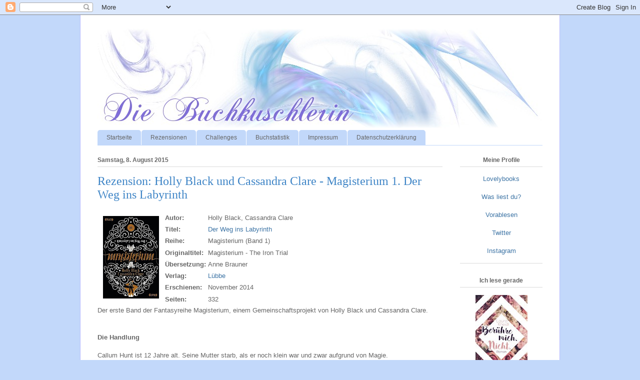

--- FILE ---
content_type: text/html; charset=UTF-8
request_url: https://buchkuschlerin.blogspot.com/2015/08/rezension-holly-black-und-cassandra.html
body_size: 12292
content:
<!DOCTYPE html>
<html class='v2' dir='ltr' lang='de'>
<head>
<link href='https://www.blogger.com/static/v1/widgets/335934321-css_bundle_v2.css' rel='stylesheet' type='text/css'/>
<meta content='width=1100' name='viewport'/>
<meta content='text/html; charset=UTF-8' http-equiv='Content-Type'/>
<meta content='blogger' name='generator'/>
<link href='https://buchkuschlerin.blogspot.com/favicon.ico' rel='icon' type='image/x-icon'/>
<link href='http://buchkuschlerin.blogspot.com/2015/08/rezension-holly-black-und-cassandra.html' rel='canonical'/>
<link rel="alternate" type="application/atom+xml" title="Die Buchkuschlerin - Atom" href="https://buchkuschlerin.blogspot.com/feeds/posts/default" />
<link rel="alternate" type="application/rss+xml" title="Die Buchkuschlerin - RSS" href="https://buchkuschlerin.blogspot.com/feeds/posts/default?alt=rss" />
<link rel="service.post" type="application/atom+xml" title="Die Buchkuschlerin - Atom" href="https://www.blogger.com/feeds/5245034758455948052/posts/default" />

<link rel="alternate" type="application/atom+xml" title="Die Buchkuschlerin - Atom" href="https://buchkuschlerin.blogspot.com/feeds/7612193860847852908/comments/default" />
<!--Can't find substitution for tag [blog.ieCssRetrofitLinks]-->
<link href='https://blogger.googleusercontent.com/img/b/R29vZ2xl/AVvXsEgKoqWApWfa1F4ujunZn3ExoGmGNnwSWscPB7oTkDOIHZssp8Imf8oxHCrgrtdMj30ujKXn-UGz4yXX-yyWUzDBF7fGsF8UaJBp4apqJsIDtkoKxNXtef6V80cqc3w0QCvkVTdaYWIjFCs/s165/magisterium01.jpg' rel='image_src'/>
<meta content='http://buchkuschlerin.blogspot.com/2015/08/rezension-holly-black-und-cassandra.html' property='og:url'/>
<meta content='Rezension: Holly Black und Cassandra Clare - Magisterium 1. Der Weg ins Labyrinth' property='og:title'/>
<meta content='    Autor: Holly Black, Cassandra Clare  Titel: Der Weg ins Labyrinth  Reihe: Magisterium (Band 1)  Originaltitel: Magisterium - The Iron Tr...' property='og:description'/>
<meta content='https://blogger.googleusercontent.com/img/b/R29vZ2xl/AVvXsEgKoqWApWfa1F4ujunZn3ExoGmGNnwSWscPB7oTkDOIHZssp8Imf8oxHCrgrtdMj30ujKXn-UGz4yXX-yyWUzDBF7fGsF8UaJBp4apqJsIDtkoKxNXtef6V80cqc3w0QCvkVTdaYWIjFCs/w1200-h630-p-k-no-nu/magisterium01.jpg' property='og:image'/>
<title>Die Buchkuschlerin: Rezension: Holly Black und Cassandra Clare - Magisterium 1. Der Weg ins Labyrinth</title>
<style id='page-skin-1' type='text/css'><!--
/*
-----------------------------------------------
Blogger Template Style
Name:     Ethereal
Designer: Jason Morrow
URL:      jasonmorrow.etsy.com
----------------------------------------------- */
/* Content
----------------------------------------------- */
body {
font: normal normal 13px Arial, Tahoma, Helvetica, FreeSans, sans-serif;
color: #666666;
background: #c2d8fa none no-repeat scroll center center;
}
html body .content-outer {
min-width: 0;
max-width: 100%;
width: 100%;
}
a:link {
text-decoration: none;
color: #3d74a5;
}
a:visited {
text-decoration: none;
color: #4d469c;
}
a:hover {
text-decoration: underline;
color: #3d74a5;
}
.main-inner {
padding-top: 15px;
}
.body-fauxcolumn-outer {
background: transparent none repeat-x scroll top center;
}
.content-fauxcolumns .fauxcolumn-inner {
background: #ffffff url(//www.blogblog.com/1kt/ethereal/white-fade.png) repeat-x scroll top left;
border-left: 1px solid #bbbbff;
border-right: 1px solid #bbbbff;
}
/* Flexible Background
----------------------------------------------- */
.content-fauxcolumn-outer .fauxborder-left {
width: 100%;
padding-left: 0;
margin-left: -0;
background-color: transparent;
background-image: none;
background-repeat: no-repeat;
background-position: left top;
}
.content-fauxcolumn-outer .fauxborder-right {
margin-right: -0;
width: 0;
background-color: transparent;
background-image: none;
background-repeat: no-repeat;
background-position: right top;
}
/* Columns
----------------------------------------------- */
.content-inner {
padding: 0;
}
/* Header
----------------------------------------------- */
.header-inner {
padding: 27px 0 3px;
}
.header-inner .section {
margin: 0 35px;
}
.Header h1 {
font: normal normal 60px Times, 'Times New Roman', FreeSerif, serif;
color: #3d74a5;
}
.Header h1 a {
color: #3d74a5;
}
.Header .description {
font-size: 115%;
color: #666666;
}
.header-inner .Header .titlewrapper,
.header-inner .Header .descriptionwrapper {
padding-left: 0;
padding-right: 0;
margin-bottom: 0;
}
/* Tabs
----------------------------------------------- */
.tabs-outer {
position: relative;
background: transparent;
}
.tabs-cap-top, .tabs-cap-bottom {
position: absolute;
width: 100%;
}
.tabs-cap-bottom {
bottom: 0;
}
.tabs-inner {
padding: 0;
}
.tabs-inner .section {
margin: 0 35px;
}
*+html body .tabs-inner .widget li {
padding: 1px;
}
.PageList {
border-bottom: 1px solid #c2d8fa;
}
.tabs-inner .widget li.selected a,
.tabs-inner .widget li a:hover {
position: relative;
-moz-border-radius-topleft: 5px;
-moz-border-radius-topright: 5px;
-webkit-border-top-left-radius: 5px;
-webkit-border-top-right-radius: 5px;
-goog-ms-border-top-left-radius: 5px;
-goog-ms-border-top-right-radius: 5px;
border-top-left-radius: 5px;
border-top-right-radius: 5px;
background: #4eabff none ;
color: #ffffff;
}
.tabs-inner .widget li a {
display: inline-block;
margin: 0;
margin-right: 1px;
padding: .65em 1.5em;
font: normal normal 12px Arial, Tahoma, Helvetica, FreeSans, sans-serif;
color: #666666;
background-color: #c2d8fa;
-moz-border-radius-topleft: 5px;
-moz-border-radius-topright: 5px;
-webkit-border-top-left-radius: 5px;
-webkit-border-top-right-radius: 5px;
-goog-ms-border-top-left-radius: 5px;
-goog-ms-border-top-right-radius: 5px;
border-top-left-radius: 5px;
border-top-right-radius: 5px;
}
/* Headings
----------------------------------------------- */
h2 {
font: normal bold 12px Verdana, Geneva, sans-serif;
color: #666666;
}
/* Widgets
----------------------------------------------- */
.main-inner .column-left-inner {
padding: 0 0 0 20px;
}
.main-inner .column-left-inner .section {
margin-right: 0;
}
.main-inner .column-right-inner {
padding: 0 20px 0 0;
}
.main-inner .column-right-inner .section {
margin-left: 0;
}
.main-inner .section {
padding: 0;
}
.main-inner .widget {
padding: 0 0 15px;
margin: 20px 0;
border-bottom: 1px solid #dbdbdb;
}
.main-inner .widget h2 {
margin: 0;
padding: .6em 0 .5em;
}
.footer-inner .widget h2 {
padding: 0 0 .4em;
}
.main-inner .widget h2 + div, .footer-inner .widget h2 + div {
padding-top: 15px;
}
.main-inner .widget .widget-content {
margin: 0;
padding: 15px 0 0;
}
.main-inner .widget ul, .main-inner .widget #ArchiveList ul.flat {
margin: -15px -15px -15px;
padding: 0;
list-style: none;
}
.main-inner .sidebar .widget h2 {
border-bottom: 1px solid #dbdbdb;
}
.main-inner .widget #ArchiveList {
margin: -15px 0 0;
}
.main-inner .widget ul li, .main-inner .widget #ArchiveList ul.flat li {
padding: .5em 15px;
text-indent: 0;
}
.main-inner .widget #ArchiveList ul li {
padding-top: .25em;
padding-bottom: .25em;
}
.main-inner .widget ul li:first-child, .main-inner .widget #ArchiveList ul.flat li:first-child {
border-top: none;
}
.main-inner .widget ul li:last-child, .main-inner .widget #ArchiveList ul.flat li:last-child {
border-bottom: none;
}
.main-inner .widget .post-body ul {
padding: 0 2.5em;
margin: .5em 0;
list-style: disc;
}
.main-inner .widget .post-body ul li {
padding: 0.25em 0;
margin-bottom: .25em;
color: #666666;
border: none;
}
.footer-inner .widget ul {
padding: 0;
list-style: none;
}
.widget .zippy {
color: #666666;
}
/* Posts
----------------------------------------------- */
.main.section {
margin: 0 20px;
}
body .main-inner .Blog {
padding: 0;
background-color: transparent;
border: none;
}
.main-inner .widget h2.date-header {
border-bottom: 1px solid #dbdbdb;
}
.date-outer {
position: relative;
margin: 15px 0 20px;
}
.date-outer:first-child {
margin-top: 0;
}
.date-posts {
clear: both;
}
.post-outer, .inline-ad {
border-bottom: 1px solid #dbdbdb;
padding: 30px 0;
}
.post-outer {
padding-bottom: 10px;
}
.post-outer:first-child {
padding-top: 0;
border-top: none;
}
.post-outer:last-child, .inline-ad:last-child {
border-bottom: none;
}
.post-body img {
padding: 8px;
}
h3.post-title, h4 {
font: normal normal 24px Times, Times New Roman, serif;
color: #3d84c6;
}
h3.post-title a {
font: normal normal 24px Times, Times New Roman, serif;
color: #3d84c6;
text-decoration: none;
}
h3.post-title a:hover {
color: #3d74a5;
text-decoration: underline;
}
.post-header {
margin: 0 0 1.5em;
}
.post-body {
line-height: 1.4;
}
.post-footer {
margin: 1.5em 0 0;
}
#blog-pager {
padding: 15px;
}
.blog-feeds, .post-feeds {
margin: 1em 0;
text-align: center;
}
.post-outer .comments {
margin-top: 2em;
}
/* Comments
----------------------------------------------- */
.comments .comments-content .icon.blog-author {
background-repeat: no-repeat;
background-image: url([data-uri]);
}
.comments .comments-content .loadmore a {
background: #ffffff url(//www.blogblog.com/1kt/ethereal/white-fade.png) repeat-x scroll top left;
}
.comments .comments-content .loadmore a {
border-top: 1px solid #dbdbdb;
border-bottom: 1px solid #dbdbdb;
}
.comments .comment-thread.inline-thread {
background: #ffffff url(//www.blogblog.com/1kt/ethereal/white-fade.png) repeat-x scroll top left;
}
.comments .continue {
border-top: 2px solid #dbdbdb;
}
/* Footer
----------------------------------------------- */
.footer-inner {
padding: 30px 0;
overflow: hidden;
}
/* Mobile
----------------------------------------------- */
body.mobile  {
background-size: auto
}
.mobile .body-fauxcolumn-outer {
background: ;
}
.mobile .content-fauxcolumns .fauxcolumn-inner {
opacity: 0.75;
}
.mobile .content-fauxcolumn-outer .fauxborder-right {
margin-right: 0;
}
.mobile-link-button {
background-color: #4eabff;
}
.mobile-link-button a:link, .mobile-link-button a:visited {
color: #ffffff;
}
.mobile-index-contents {
color: #444444;
}
.mobile .body-fauxcolumn-outer {
background-size: 100% auto;
}
.mobile .mobile-date-outer {
border-bottom: transparent;
}
.mobile .PageList {
border-bottom: none;
}
.mobile .tabs-inner .section {
margin: 0;
}
.mobile .tabs-inner .PageList .widget-content {
background: #4eabff none;
color: #ffffff;
}
.mobile .tabs-inner .PageList .widget-content .pagelist-arrow {
border-left: 1px solid #ffffff;
}
.mobile .footer-inner {
overflow: visible;
}
body.mobile .AdSense {
margin: 0 -10px;
}
#sidebar-right-1{text-align:center;}
.status-msg-wrap { display: none ; }
.reztab{width: 100%;}
.reztab tr:hover{background-color: lightblue;}
.reztabtr{height: 35px;}
.centerme{text-align: center;}
--></style>
<style id='template-skin-1' type='text/css'><!--
body {
min-width: 960px;
}
.content-outer, .content-fauxcolumn-outer, .region-inner {
min-width: 960px;
max-width: 960px;
_width: 960px;
}
.main-inner .columns {
padding-left: 0;
padding-right: 200px;
}
.main-inner .fauxcolumn-center-outer {
left: 0;
right: 200px;
/* IE6 does not respect left and right together */
_width: expression(this.parentNode.offsetWidth -
parseInt("0") -
parseInt("200px") + 'px');
}
.main-inner .fauxcolumn-left-outer {
width: 0;
}
.main-inner .fauxcolumn-right-outer {
width: 200px;
}
.main-inner .column-left-outer {
width: 0;
right: 100%;
margin-left: -0;
}
.main-inner .column-right-outer {
width: 200px;
margin-right: -200px;
}
#layout {
min-width: 0;
}
#layout .content-outer {
min-width: 0;
width: 800px;
}
#layout .region-inner {
min-width: 0;
width: auto;
}
body#layout div.add_widget {
padding: 8px;
}
body#layout div.add_widget a {
margin-left: 32px;
}
--></style>
<link href='https://www.blogger.com/dyn-css/authorization.css?targetBlogID=5245034758455948052&amp;zx=540b969a-fdac-485a-a44b-0486af3aec9c' media='none' onload='if(media!=&#39;all&#39;)media=&#39;all&#39;' rel='stylesheet'/><noscript><link href='https://www.blogger.com/dyn-css/authorization.css?targetBlogID=5245034758455948052&amp;zx=540b969a-fdac-485a-a44b-0486af3aec9c' rel='stylesheet'/></noscript>
<meta name='google-adsense-platform-account' content='ca-host-pub-1556223355139109'/>
<meta name='google-adsense-platform-domain' content='blogspot.com'/>

</head>
<body class='loading variant-blossoms1Blue'>
<div class='navbar section' id='navbar' name='Navbar'><div class='widget Navbar' data-version='1' id='Navbar1'><script type="text/javascript">
    function setAttributeOnload(object, attribute, val) {
      if(window.addEventListener) {
        window.addEventListener('load',
          function(){ object[attribute] = val; }, false);
      } else {
        window.attachEvent('onload', function(){ object[attribute] = val; });
      }
    }
  </script>
<div id="navbar-iframe-container"></div>
<script type="text/javascript" src="https://apis.google.com/js/platform.js"></script>
<script type="text/javascript">
      gapi.load("gapi.iframes:gapi.iframes.style.bubble", function() {
        if (gapi.iframes && gapi.iframes.getContext) {
          gapi.iframes.getContext().openChild({
              url: 'https://www.blogger.com/navbar/5245034758455948052?po\x3d7612193860847852908\x26origin\x3dhttps://buchkuschlerin.blogspot.com',
              where: document.getElementById("navbar-iframe-container"),
              id: "navbar-iframe"
          });
        }
      });
    </script><script type="text/javascript">
(function() {
var script = document.createElement('script');
script.type = 'text/javascript';
script.src = '//pagead2.googlesyndication.com/pagead/js/google_top_exp.js';
var head = document.getElementsByTagName('head')[0];
if (head) {
head.appendChild(script);
}})();
</script>
</div></div>
<div class='body-fauxcolumns'>
<div class='fauxcolumn-outer body-fauxcolumn-outer'>
<div class='cap-top'>
<div class='cap-left'></div>
<div class='cap-right'></div>
</div>
<div class='fauxborder-left'>
<div class='fauxborder-right'></div>
<div class='fauxcolumn-inner'>
</div>
</div>
<div class='cap-bottom'>
<div class='cap-left'></div>
<div class='cap-right'></div>
</div>
</div>
</div>
<div class='content'>
<div class='content-fauxcolumns'>
<div class='fauxcolumn-outer content-fauxcolumn-outer'>
<div class='cap-top'>
<div class='cap-left'></div>
<div class='cap-right'></div>
</div>
<div class='fauxborder-left'>
<div class='fauxborder-right'></div>
<div class='fauxcolumn-inner'>
</div>
</div>
<div class='cap-bottom'>
<div class='cap-left'></div>
<div class='cap-right'></div>
</div>
</div>
</div>
<div class='content-outer'>
<div class='content-cap-top cap-top'>
<div class='cap-left'></div>
<div class='cap-right'></div>
</div>
<div class='fauxborder-left content-fauxborder-left'>
<div class='fauxborder-right content-fauxborder-right'></div>
<div class='content-inner'>
<header>
<div class='header-outer'>
<div class='header-cap-top cap-top'>
<div class='cap-left'></div>
<div class='cap-right'></div>
</div>
<div class='fauxborder-left header-fauxborder-left'>
<div class='fauxborder-right header-fauxborder-right'></div>
<div class='region-inner header-inner'>
<div class='header section' id='header' name='Header'><div class='widget Header' data-version='1' id='Header1'>
<div id='header-inner'>
<a href='https://buchkuschlerin.blogspot.com/' style='display: block'>
<img alt='Die Buchkuschlerin' height='200px; ' id='Header1_headerimg' src='https://blogger.googleusercontent.com/img/b/R29vZ2xl/AVvXsEg0aiQqbB67xa578sHQ1Sy6t1SPZc3QmeyrY70M7_n3i3vrgjDcuVEiyUcXmuH9ULETXEjM7fmDTb8ssKYwZ8UkigeaXCt4mfbIUmG-s-dtoHQmfhW7Szk-VCYP0MT1trkVpbM1_-5ks6A/s1600/header.jpg' style='display: block' width='890px; '/>
</a>
</div>
</div></div>
</div>
</div>
<div class='header-cap-bottom cap-bottom'>
<div class='cap-left'></div>
<div class='cap-right'></div>
</div>
</div>
</header>
<div class='tabs-outer'>
<div class='tabs-cap-top cap-top'>
<div class='cap-left'></div>
<div class='cap-right'></div>
</div>
<div class='fauxborder-left tabs-fauxborder-left'>
<div class='fauxborder-right tabs-fauxborder-right'></div>
<div class='region-inner tabs-inner'>
<div class='tabs section' id='crosscol' name='Spaltenübergreifend'><div class='widget PageList' data-version='1' id='PageList1'>
<h2>Seiten</h2>
<div class='widget-content'>
<ul>
<li>
<a href='https://buchkuschlerin.blogspot.com/'>Startseite</a>
</li>
<li>
<a href='https://buchkuschlerin.blogspot.com/p/rezensionen.html'>Rezensionen</a>
</li>
<li>
<a href='https://buchkuschlerin.blogspot.com/p/challenges.html'>Challenges</a>
</li>
<li>
<a href='https://buchkuschlerin.blogspot.com/p/buchstatistik.html'>Buchstatistik</a>
</li>
<li>
<a href='https://buchkuschlerin.blogspot.com/p/impressum.html'>Impressum</a>
</li>
<li>
<a href='https://buchkuschlerin.blogspot.com/p/datenschutz.html'>Datenschutzerklärung</a>
</li>
</ul>
<div class='clear'></div>
</div>
</div></div>
<div class='tabs no-items section' id='crosscol-overflow' name='Cross-Column 2'></div>
</div>
</div>
<div class='tabs-cap-bottom cap-bottom'>
<div class='cap-left'></div>
<div class='cap-right'></div>
</div>
</div>
<div class='main-outer'>
<div class='main-cap-top cap-top'>
<div class='cap-left'></div>
<div class='cap-right'></div>
</div>
<div class='fauxborder-left main-fauxborder-left'>
<div class='fauxborder-right main-fauxborder-right'></div>
<div class='region-inner main-inner'>
<div class='columns fauxcolumns'>
<div class='fauxcolumn-outer fauxcolumn-center-outer'>
<div class='cap-top'>
<div class='cap-left'></div>
<div class='cap-right'></div>
</div>
<div class='fauxborder-left'>
<div class='fauxborder-right'></div>
<div class='fauxcolumn-inner'>
</div>
</div>
<div class='cap-bottom'>
<div class='cap-left'></div>
<div class='cap-right'></div>
</div>
</div>
<div class='fauxcolumn-outer fauxcolumn-left-outer'>
<div class='cap-top'>
<div class='cap-left'></div>
<div class='cap-right'></div>
</div>
<div class='fauxborder-left'>
<div class='fauxborder-right'></div>
<div class='fauxcolumn-inner'>
</div>
</div>
<div class='cap-bottom'>
<div class='cap-left'></div>
<div class='cap-right'></div>
</div>
</div>
<div class='fauxcolumn-outer fauxcolumn-right-outer'>
<div class='cap-top'>
<div class='cap-left'></div>
<div class='cap-right'></div>
</div>
<div class='fauxborder-left'>
<div class='fauxborder-right'></div>
<div class='fauxcolumn-inner'>
</div>
</div>
<div class='cap-bottom'>
<div class='cap-left'></div>
<div class='cap-right'></div>
</div>
</div>
<!-- corrects IE6 width calculation -->
<div class='columns-inner'>
<div class='column-center-outer'>
<div class='column-center-inner'>
<div class='main section' id='main' name='Hauptbereich'><div class='widget Blog' data-version='1' id='Blog1'>
<div class='blog-posts hfeed'>

          <div class="date-outer">
        
<h2 class='date-header'><span>Samstag, 8. August 2015</span></h2>

          <div class="date-posts">
        
<div class='post-outer'>
<div class='post hentry' itemscope='itemscope' itemtype='http://schema.org/BlogPosting'>
<a name='7612193860847852908'></a>
<h3 class='post-title entry-title' itemprop='name'>
Rezension: Holly Black und Cassandra Clare - Magisterium 1. Der Weg ins Labyrinth
</h3>
<div class='post-header'>
<div class='post-header-line-1'></div>
</div>
<div class='post-body entry-content' id='post-body-7612193860847852908' itemprop='articleBody'>
<div style="overflow: auto;">
<table style="background-color: white;"><tbody>
<tr><th rowspan="10"><img border="0" src="https://blogger.googleusercontent.com/img/b/R29vZ2xl/AVvXsEgKoqWApWfa1F4ujunZn3ExoGmGNnwSWscPB7oTkDOIHZssp8Imf8oxHCrgrtdMj30ujKXn-UGz4yXX-yyWUzDBF7fGsF8UaJBp4apqJsIDtkoKxNXtef6V80cqc3w0QCvkVTdaYWIjFCs/s165/magisterium01.jpg" /></th>
</tr>
<tr><td><b>Autor:</b></td><td>Holly Black, Cassandra Clare</td></tr>
<tr><td><b>Titel:</b></td><td><a href="https://www.luebbe.de/one/buecher/kinderbuecher/magisterium/id_3342460" target="_blank">Der Weg ins Labyrinth</a></td></tr>
<tr><td><b>Reihe:</b></td><td>Magisterium (Band 1)</td></tr>
<tr><td><b>Originaltitel:</b></td><td>Magisterium - The Iron Trial</td></tr>
<tr><td><b>Übersetzung:</b></td><td>Anne Brauner</td></tr>
<tr><td><b>Verlag:</b></td><td><a href="https://www.luebbe.de/" target="_blank">Lübbe</a></td></tr>
<tr><td><b>Erschienen:</b></td><td>November 2014</td></tr>
<tr><td><b>Seiten:</b></td><td>332</td></tr>
</tbody></table>
</div>
<div style="overflow: auto;">
Der erste Band der Fantasyreihe Magisterium, einem Gemeinschaftsprojekt von Holly Black und Cassandra Clare.<br />
<a name="more"></a><br />
<br />
<b>Die Handlung</b><br />
<br />
Callum Hunt ist 12 Jahre alt. Seine Mutter starb, als er noch klein war und zwar aufgrund von Magie.<br />
<br />
Obwohl Callum die Magie deswegen genauso sehr hasst wie sein Vater, muss er am Zulassungstest für die Magierschule teilnehmen. Also beschließen Call und sein Vater, dass Call alles tun wird, um durch die Prüfung zu fallen. Dennoch passiert das, wovor die beiden die größte Angst hatten.<br />
<br />
Call wird zugelassen und von Meister Rufus, der auch schon Calls Eltern unterrichtet hat, als Lehrling ausgewählt. Nun wird Call von seinem Vater getrennt und muss ins Magisterium einziehen, um sich dem Studium der Magie zu widmen.<br />
<br />
<br />
<b>Mein Eindruck</b><br />
<br />
Der Anfang von <b>Der Weg ins Labyrinth</b> spielt noch in der normalen Welt, doch sehr schnell verschlägt es Call ins Magisterium. Von da an folgen beeindruckende, bildhafte Beschreibungen der Magie und des Magisteriums an sich.<br />
<br />
Obwohl das Buch von zwei verschiedenen Autorinnen geschrieben wurde, ist der Schreibstil einheitlich und dank der lockeren, teils umgangssprachlichen Ausdrucksweise ist es leicht und schnell zu lesen. Insgesamt wirkt die Geschichte stimmig und die Charaktere sind interessant.<br />
<br />
Call war in seinem Leben vor dem Magisterium ein stadtbekannter Frechdachs, der mit seinem Skateboard Autos zerdellt, die Lehrer in den Wahnsinn getrieben und auch sonst nur Unheil angerichtet hat. Doch Call ist das alles egal. Er hat besonders unter Gleichaltrigen zu kämpfen, vor allem weil er ein verletztes Bein hat, wegen dem er schon seit frühester Kindheit humpelt und sich deswegen immer ausgeschlossen fühlt.<br />
<br />
Auch im Magisterium hat er es anfangs nicht leicht, da er seinen Zulassungstest eigentlich spektakulär vergeigt hat und auch dort bekommt er blöde Sprüche wegen seines Hinkens zu hören. Doch vor allem dank der anderen beiden Lehrlinge von Meister Rufus gewöhnt sich Call schneller an das Magisterium, als er gedacht hatte.<br />
<br />
Doch scheinen nun viel größere Probleme auf Callum zu zukommen, denn er scheint eine wichtige Rolle im Kampf gegen den "Feind des Todes" zu spielen.<br />
<br />
Das einzige, für mich jedoch leider ziemlich große Manko an <b>Der Weg ins Labyrinth</b> ist die Handlung an sich. Es gibt irgendwie nichts wirklich Neues in der Welt zu entdecken, die Holly Black und Cassandra Clare mit dem Magisterium geschaffen haben. Beim Lesen hatte ich immer wieder gewisse andere Fantasybücher für Jugendliche im Kopf und das ist mir in dem Maße bisher noch bei keinem anderen Buch so gegangen.<br />
<br />
<br />
<b>Mein Fazit</b><br />
<br />
Ein sehr schön geschriebenes Fantasybuch für Jugendliche, dessen Handlung aber leider arm an Individualität ist. Gerade von Cassandra Clare hatte ich mir mehr erwartet.<br />
<br />
<br />
<b>Bewertung</b><br />
<br />
<div class="separator" style="clear: both; text-align: center;">
<a href="https://blogger.googleusercontent.com/img/b/R29vZ2xl/AVvXsEj1LmjceBw9hDx4hIMMJTqdtMtBgqx5cnUTUlK2DgA7HDYnjjV8U7Aea73NFJX6eLBJA2YULG9Oe_lbj0zn-cZxHg65zBh6s9Fjol2jCodLqtRdCpULGKk4sKUDvUVRyrYaS1ldbAu4yZo/s1600/30sterne.png" imageanchor="1" style="margin-left: 1em; margin-right: 1em;"><img border="0" src="https://blogger.googleusercontent.com/img/b/R29vZ2xl/AVvXsEj1LmjceBw9hDx4hIMMJTqdtMtBgqx5cnUTUlK2DgA7HDYnjjV8U7Aea73NFJX6eLBJA2YULG9Oe_lbj0zn-cZxHg65zBh6s9Fjol2jCodLqtRdCpULGKk4sKUDvUVRyrYaS1ldbAu4yZo/s1600/30sterne.png" /></a></div>
<br />
<br />
<br />
<b>Zusätzliche Info</b><br />
<br />
Band 2 der Reihe Magisterium erscheint am 8.10.2015 ebenfalls im <a href="https://www.luebbe.de/one/buecher/kinderbuecher/magisterium/id_3161933" target="_blank">Lübbe Verlag</a>.</div>
<div style='clear: both;'></div>
</div>
<div class='post-footer'>
<div class='post-footer-line post-footer-line-1'><span class='post-timestamp'>
um
<a class='timestamp-link' href='https://buchkuschlerin.blogspot.com/2015/08/rezension-holly-black-und-cassandra.html' itemprop='url' rel='bookmark' title='permanent link'><abbr class='published' itemprop='datePublished' title='2015-08-08T23:35:00+02:00'>23:35</abbr></a>
</span>
<span class='post-comment-link'>
</span>
<span class='post-icons'>
<span class='item-control blog-admin pid-279810971'>
<a href='https://www.blogger.com/post-edit.g?blogID=5245034758455948052&postID=7612193860847852908&from=pencil' title='Post bearbeiten'>
<img alt='' class='icon-action' height='18' src='https://resources.blogblog.com/img/icon18_edit_allbkg.gif' width='18'/>
</a>
</span>
</span>
<div class='post-share-buttons goog-inline-block'>
</div>
</div>
<div class='post-footer-line post-footer-line-2'><span class='post-labels'>
Labels:
<a href='https://buchkuschlerin.blogspot.com/search/label/3%20Sterne' rel='tag'>3 Sterne</a>,
<a href='https://buchkuschlerin.blogspot.com/search/label/ab%2010%20Jahren' rel='tag'>ab 10 Jahren</a>,
<a href='https://buchkuschlerin.blogspot.com/search/label/Fantasy' rel='tag'>Fantasy</a>,
<a href='https://buchkuschlerin.blogspot.com/search/label/Kinder-%20und%20Jugendbuch' rel='tag'>Kinder- und Jugendbuch</a>,
<a href='https://buchkuschlerin.blogspot.com/search/label/L%C3%BCbbe' rel='tag'>Lübbe</a>,
<a href='https://buchkuschlerin.blogspot.com/search/label/Magie' rel='tag'>Magie</a>,
<a href='https://buchkuschlerin.blogspot.com/search/label/Rezension' rel='tag'>Rezension</a>
</span>
</div>
<div class='post-footer-line post-footer-line-3'></div>
</div>
</div>
<div class='comments' id='comments'>
<a name='comments'></a>
<h4>Keine Kommentare:</h4>
<div id='Blog1_comments-block-wrapper'>
<dl class='avatar-comment-indent' id='comments-block'>
</dl>
</div>
<p class='comment-footer'>
<div class='comment-form'>
<a name='comment-form'></a>
<h4 id='comment-post-message'>Kommentar veröffentlichen</h4>
<p>
</p>
<a href='https://www.blogger.com/comment/frame/5245034758455948052?po=7612193860847852908&hl=de&saa=85391&origin=https://buchkuschlerin.blogspot.com' id='comment-editor-src'></a>
<iframe allowtransparency='true' class='blogger-iframe-colorize blogger-comment-from-post' frameborder='0' height='410px' id='comment-editor' name='comment-editor' src='' width='100%'></iframe>
<script src='https://www.blogger.com/static/v1/jsbin/2830521187-comment_from_post_iframe.js' type='text/javascript'></script>
<script type='text/javascript'>
      BLOG_CMT_createIframe('https://www.blogger.com/rpc_relay.html');
    </script>
</div>
</p>
</div>
</div>

        </div></div>
      
</div>
<div class='blog-pager' id='blog-pager'>
<span id='blog-pager-newer-link'>
<a class='blog-pager-newer-link' href='https://buchkuschlerin.blogspot.com/2015/08/rezension-aude-le-corff-baume-reisen.html' id='Blog1_blog-pager-newer-link' title='Neuerer Post'>Neuerer Post</a>
</span>
<span id='blog-pager-older-link'>
<a class='blog-pager-older-link' href='https://buchkuschlerin.blogspot.com/2015/08/rezension-teri-terry-mind-games.html' id='Blog1_blog-pager-older-link' title='Älterer Post'>Älterer Post</a>
</span>
<a class='home-link' href='https://buchkuschlerin.blogspot.com/'>Startseite</a>
</div>
<div class='clear'></div>
<div class='post-feeds'>
<div class='feed-links'>
Abonnieren
<a class='feed-link' href='https://buchkuschlerin.blogspot.com/feeds/7612193860847852908/comments/default' target='_blank' type='application/atom+xml'>Kommentare zum Post (Atom)</a>
</div>
</div>
</div></div>
</div>
</div>
<div class='column-left-outer'>
<div class='column-left-inner'>
<aside>
</aside>
</div>
</div>
<div class='column-right-outer'>
<div class='column-right-inner'>
<aside>
<div class='sidebar section' id='sidebar-right-1'><div class='widget HTML' data-version='1' id='HTML3'>
<h2 class='title'>Meine Profile</h2>
<div class='widget-content'>
<a href="http://www.lovelybooks.de/mitglied/Rilana/" target="_blank">Lovelybooks</a><br /><br />
<a href="http://wasliestdu.de/mitglied/annie" target="_blank">Was liest du?</a><br /><br />
<a href="https://www.vorablesen.de/benutzer/rilana" target="_blank">Vorablesen</a><br /><br />
<a href="https://twitter.com/buchkuschlerin" target="_blank">Twitter</a><br /><br />
<a href="https://www.instagram.com/buchkuschlerin/?hl=de" target="_blank">Instagram</a>
</div>
<div class='clear'></div>
</div><div class='widget Image' data-version='1' id='Image1'>
<h2>Ich lese gerade</h2>
<div class='widget-content'>
<a href='https://www.luebbe.de/lyx/buecher/sonstiges/beruehre-mich-nicht/id_6319905?etcc_med=Slider&ver=LYX&etcc_cu=onsite&etcc_cmp=Ber%C3%BChre%20mich.%20Nicht.&etcc_var=Weitere%20Titel%20der%20Serie&etcc_plc=Produktdetailseite&ir_name=A207305%20%28978-3-7363-0549-6%29'>
<img alt='Ich lese gerade' height='165' id='Image1_img' src='https://blogger.googleusercontent.com/img/b/R29vZ2xl/AVvXsEg3yJWTAKD5UVXsPPmjDRUW4jaungfNJZBSbLRa7XkjgfuYtjS-p8N3AS0LBtSNYMBBdezKobBQ_hG-jAdPJS-qSLvVjSo9JtZGqLpgn3GrT_BcFrYoS-9m41yKmV9K-LG75Ismcbz2iiw/s165/beruehremichnicht.jpg' width='104'/>
</a>
<br/>
<span class='caption'>"Berühre mich. Nicht." von Laura Kneidl</span>
</div>
<div class='clear'></div>
</div><div class='widget Image' data-version='1' id='Image2'>
<h2>Ich höre gerade</h2>
<div class='widget-content'>
<a href='http://www.sprechendebuecher.de/titel.php?id=1022&seite=H%F6rbuch'>
<img alt='Ich höre gerade' height='165' id='Image2_img' src='https://blogger.googleusercontent.com/img/b/R29vZ2xl/AVvXsEiY9BK_9veTzqSGZ_o89EaG3_hBICwz4RLUpswvt7kk_LLv0pXqxCT-bpondWENoEIS8beMOlVCZOVUykgAzfkf9fGhsPGBOlw5rbo5woBqQOZ1w3fubJTnfZEADFwppwcamc09NAeLIRs/s165/sami.jpg' width='165'/>
</a>
<br/>
<span class='caption'>Sami und der Wunsch nach Freiheit von Rafik Schami (Steinbach Sprechende Bücher)</span>
</div>
<div class='clear'></div>
</div><div class='widget BlogSearch' data-version='1' id='BlogSearch1'>
<h2 class='title'>Suche</h2>
<div class='widget-content'>
<div id='BlogSearch1_form'>
<form action='https://buchkuschlerin.blogspot.com/search' class='gsc-search-box' target='_top'>
<table cellpadding='0' cellspacing='0' class='gsc-search-box'>
<tbody>
<tr>
<td class='gsc-input'>
<input autocomplete='off' class='gsc-input' name='q' size='10' title='search' type='text' value=''/>
</td>
<td class='gsc-search-button'>
<input class='gsc-search-button' title='search' type='submit' value='Suchen'/>
</td>
</tr>
</tbody>
</table>
</form>
</div>
</div>
<div class='clear'></div>
</div><div class='widget HTML' data-version='1' id='HTML5'>
<h2 class='title'>Twitter</h2>
<div class='widget-content'>
<a class="twitter-timeline" href="https://twitter.com/buchkuschlerin" data-widget-id="458936459504803841">Tweets von @buchkuschlerin </a>
<script>!function(d,s,id){var js,fjs=d.getElementsByTagName(s)[0],p=/^http:/.test(d.location)?'http':'https';if(!d.getElementById(id)){js=d.createElement(s);js.id=id;js.src=p+"://platform.twitter.com/widgets.js";fjs.parentNode.insertBefore(js,fjs);}}(document,"script","twitter-wjs");</script>
</div>
<div class='clear'></div>
</div><div class='widget Followers' data-version='1' id='Followers1'>
<h2 class='title'>Follower</h2>
<div class='widget-content'>
<div id='Followers1-wrapper'>
<div style='margin-right:2px;'>
<div><script type="text/javascript" src="https://apis.google.com/js/platform.js"></script>
<div id="followers-iframe-container"></div>
<script type="text/javascript">
    window.followersIframe = null;
    function followersIframeOpen(url) {
      gapi.load("gapi.iframes", function() {
        if (gapi.iframes && gapi.iframes.getContext) {
          window.followersIframe = gapi.iframes.getContext().openChild({
            url: url,
            where: document.getElementById("followers-iframe-container"),
            messageHandlersFilter: gapi.iframes.CROSS_ORIGIN_IFRAMES_FILTER,
            messageHandlers: {
              '_ready': function(obj) {
                window.followersIframe.getIframeEl().height = obj.height;
              },
              'reset': function() {
                window.followersIframe.close();
                followersIframeOpen("https://www.blogger.com/followers/frame/5245034758455948052?colors\x3dCgt0cmFuc3BhcmVudBILdHJhbnNwYXJlbnQaByM2NjY2NjYiByMzZDc0YTUqByNmZmZmZmYyByM2NjY2NjY6ByM2NjY2NjZCByMzZDc0YTVKByM2NjY2NjZSByMzZDc0YTVaC3RyYW5zcGFyZW50\x26pageSize\x3d21\x26hl\x3dde\x26origin\x3dhttps://buchkuschlerin.blogspot.com");
              },
              'open': function(url) {
                window.followersIframe.close();
                followersIframeOpen(url);
              }
            }
          });
        }
      });
    }
    followersIframeOpen("https://www.blogger.com/followers/frame/5245034758455948052?colors\x3dCgt0cmFuc3BhcmVudBILdHJhbnNwYXJlbnQaByM2NjY2NjYiByMzZDc0YTUqByNmZmZmZmYyByM2NjY2NjY6ByM2NjY2NjZCByMzZDc0YTVKByM2NjY2NjZSByMzZDc0YTVaC3RyYW5zcGFyZW50\x26pageSize\x3d21\x26hl\x3dde\x26origin\x3dhttps://buchkuschlerin.blogspot.com");
  </script></div>
</div>
</div>
<div class='clear'></div>
</div>
</div><div class='widget HTML' data-version='1' id='HTML1'>
<h2 class='title'>Blog-Connect</h2>
<div class='widget-content'>
<iframe src="http://w.blog-connect.com/w/10?col1=ccccff&id=5245034758455948052" scrolling="no" width="108" height="30" frameborder="0"></iframe>
</div>
<div class='clear'></div>
</div><div class='widget Profile' data-version='1' id='Profile1'>
<h2>Über mich</h2>
<div class='widget-content'>
<a href='https://www.blogger.com/profile/16536309715368728756'><img alt='Mein Bild' class='profile-img' height='80' src='//blogger.googleusercontent.com/img/b/R29vZ2xl/AVvXsEhfrjlfkd2ni1BJ6Pq4BDYOGQjzjelXb2DgNhP_-mCCyjeaz-UTh-QWNjQu8QZh2NrttBdrlb6g6QfUZSGHtqYpuVD85mL0Ff4GnNaYl-JzJjmWeuUlMvp_YZcDs7pqCOQ/s220/ava_klein.jpg' width='80'/></a>
<dl class='profile-datablock'>
<dt class='profile-data'>
<a class='profile-name-link g-profile' href='https://www.blogger.com/profile/16536309715368728756' rel='author' style='background-image: url(//www.blogger.com/img/logo-16.png);'>
Annie
</a>
</dt>
</dl>
<a class='profile-link' href='https://www.blogger.com/profile/16536309715368728756' rel='author'>Mein Profil vollständig anzeigen</a>
<div class='clear'></div>
</div>
</div></div>
</aside>
</div>
</div>
</div>
<div style='clear: both'></div>
<!-- columns -->
</div>
<!-- main -->
</div>
</div>
<div class='main-cap-bottom cap-bottom'>
<div class='cap-left'></div>
<div class='cap-right'></div>
</div>
</div>
<footer>
<div class='footer-outer'>
<div class='footer-cap-top cap-top'>
<div class='cap-left'></div>
<div class='cap-right'></div>
</div>
<div class='fauxborder-left footer-fauxborder-left'>
<div class='fauxborder-right footer-fauxborder-right'></div>
<div class='region-inner footer-inner'>
<div class='foot no-items section' id='footer-1'></div>
<table border='0' cellpadding='0' cellspacing='0' class='section-columns columns-2'>
<tbody>
<tr>
<td class='first columns-cell'>
<div class='foot no-items section' id='footer-2-1'></div>
</td>
<td class='columns-cell'>
<div class='foot no-items section' id='footer-2-2'></div>
</td>
</tr>
</tbody>
</table>
<!-- outside of the include in order to lock Attribution widget -->
<div class='foot section' id='footer-3' name='Footer'><div class='widget Attribution' data-version='1' id='Attribution1'>
<div class='widget-content' style='text-align: center;'>
Design "Fantastisch". Powered by <a href='https://www.blogger.com' target='_blank'>Blogger</a>.
</div>
<div class='clear'></div>
</div></div>
</div>
</div>
<div class='footer-cap-bottom cap-bottom'>
<div class='cap-left'></div>
<div class='cap-right'></div>
</div>
</div>
</footer>
<!-- content -->
</div>
</div>
<div class='content-cap-bottom cap-bottom'>
<div class='cap-left'></div>
<div class='cap-right'></div>
</div>
</div>
</div>
<script type='text/javascript'>
    window.setTimeout(function() {
        document.body.className = document.body.className.replace('loading', '');
      }, 10);
  </script>

<script type="text/javascript" src="https://www.blogger.com/static/v1/widgets/2028843038-widgets.js"></script>
<script type='text/javascript'>
window['__wavt'] = 'AOuZoY5ZRAG-nabZ8LacrOORBV2_hsIXpQ:1769023319038';_WidgetManager._Init('//www.blogger.com/rearrange?blogID\x3d5245034758455948052','//buchkuschlerin.blogspot.com/2015/08/rezension-holly-black-und-cassandra.html','5245034758455948052');
_WidgetManager._SetDataContext([{'name': 'blog', 'data': {'blogId': '5245034758455948052', 'title': 'Die Buchkuschlerin', 'url': 'https://buchkuschlerin.blogspot.com/2015/08/rezension-holly-black-und-cassandra.html', 'canonicalUrl': 'http://buchkuschlerin.blogspot.com/2015/08/rezension-holly-black-und-cassandra.html', 'homepageUrl': 'https://buchkuschlerin.blogspot.com/', 'searchUrl': 'https://buchkuschlerin.blogspot.com/search', 'canonicalHomepageUrl': 'http://buchkuschlerin.blogspot.com/', 'blogspotFaviconUrl': 'https://buchkuschlerin.blogspot.com/favicon.ico', 'bloggerUrl': 'https://www.blogger.com', 'hasCustomDomain': false, 'httpsEnabled': true, 'enabledCommentProfileImages': true, 'gPlusViewType': 'FILTERED_POSTMOD', 'adultContent': false, 'analyticsAccountNumber': '', 'encoding': 'UTF-8', 'locale': 'de', 'localeUnderscoreDelimited': 'de', 'languageDirection': 'ltr', 'isPrivate': false, 'isMobile': false, 'isMobileRequest': false, 'mobileClass': '', 'isPrivateBlog': false, 'isDynamicViewsAvailable': true, 'feedLinks': '\x3clink rel\x3d\x22alternate\x22 type\x3d\x22application/atom+xml\x22 title\x3d\x22Die Buchkuschlerin - Atom\x22 href\x3d\x22https://buchkuschlerin.blogspot.com/feeds/posts/default\x22 /\x3e\n\x3clink rel\x3d\x22alternate\x22 type\x3d\x22application/rss+xml\x22 title\x3d\x22Die Buchkuschlerin - RSS\x22 href\x3d\x22https://buchkuschlerin.blogspot.com/feeds/posts/default?alt\x3drss\x22 /\x3e\n\x3clink rel\x3d\x22service.post\x22 type\x3d\x22application/atom+xml\x22 title\x3d\x22Die Buchkuschlerin - Atom\x22 href\x3d\x22https://www.blogger.com/feeds/5245034758455948052/posts/default\x22 /\x3e\n\n\x3clink rel\x3d\x22alternate\x22 type\x3d\x22application/atom+xml\x22 title\x3d\x22Die Buchkuschlerin - Atom\x22 href\x3d\x22https://buchkuschlerin.blogspot.com/feeds/7612193860847852908/comments/default\x22 /\x3e\n', 'meTag': '', 'adsenseHostId': 'ca-host-pub-1556223355139109', 'adsenseHasAds': false, 'adsenseAutoAds': false, 'boqCommentIframeForm': true, 'loginRedirectParam': '', 'view': '', 'dynamicViewsCommentsSrc': '//www.blogblog.com/dynamicviews/4224c15c4e7c9321/js/comments.js', 'dynamicViewsScriptSrc': '//www.blogblog.com/dynamicviews/6e0d22adcfa5abea', 'plusOneApiSrc': 'https://apis.google.com/js/platform.js', 'disableGComments': true, 'interstitialAccepted': false, 'sharing': {'platforms': [{'name': 'Link abrufen', 'key': 'link', 'shareMessage': 'Link abrufen', 'target': ''}, {'name': 'Facebook', 'key': 'facebook', 'shareMessage': '\xdcber Facebook teilen', 'target': 'facebook'}, {'name': 'BlogThis!', 'key': 'blogThis', 'shareMessage': 'BlogThis!', 'target': 'blog'}, {'name': 'X', 'key': 'twitter', 'shareMessage': '\xdcber X teilen', 'target': 'twitter'}, {'name': 'Pinterest', 'key': 'pinterest', 'shareMessage': '\xdcber Pinterest teilen', 'target': 'pinterest'}, {'name': 'E-Mail', 'key': 'email', 'shareMessage': 'E-Mail', 'target': 'email'}], 'disableGooglePlus': true, 'googlePlusShareButtonWidth': 0, 'googlePlusBootstrap': '\x3cscript type\x3d\x22text/javascript\x22\x3ewindow.___gcfg \x3d {\x27lang\x27: \x27de\x27};\x3c/script\x3e'}, 'hasCustomJumpLinkMessage': true, 'jumpLinkMessage': 'Mehr \xbb', 'pageType': 'item', 'postId': '7612193860847852908', 'postImageThumbnailUrl': 'https://blogger.googleusercontent.com/img/b/R29vZ2xl/AVvXsEgKoqWApWfa1F4ujunZn3ExoGmGNnwSWscPB7oTkDOIHZssp8Imf8oxHCrgrtdMj30ujKXn-UGz4yXX-yyWUzDBF7fGsF8UaJBp4apqJsIDtkoKxNXtef6V80cqc3w0QCvkVTdaYWIjFCs/s72-c/magisterium01.jpg', 'postImageUrl': 'https://blogger.googleusercontent.com/img/b/R29vZ2xl/AVvXsEgKoqWApWfa1F4ujunZn3ExoGmGNnwSWscPB7oTkDOIHZssp8Imf8oxHCrgrtdMj30ujKXn-UGz4yXX-yyWUzDBF7fGsF8UaJBp4apqJsIDtkoKxNXtef6V80cqc3w0QCvkVTdaYWIjFCs/s165/magisterium01.jpg', 'pageName': 'Rezension: Holly Black und Cassandra Clare - Magisterium 1. Der Weg ins Labyrinth', 'pageTitle': 'Die Buchkuschlerin: Rezension: Holly Black und Cassandra Clare - Magisterium 1. Der Weg ins Labyrinth'}}, {'name': 'features', 'data': {}}, {'name': 'messages', 'data': {'edit': 'Bearbeiten', 'linkCopiedToClipboard': 'Link in Zwischenablage kopiert.', 'ok': 'Ok', 'postLink': 'Link zum Post'}}, {'name': 'template', 'data': {'name': 'Ethereal', 'localizedName': 'Fantastisch', 'isResponsive': false, 'isAlternateRendering': false, 'isCustom': false, 'variant': 'blossoms1Blue', 'variantId': 'blossoms1Blue'}}, {'name': 'view', 'data': {'classic': {'name': 'classic', 'url': '?view\x3dclassic'}, 'flipcard': {'name': 'flipcard', 'url': '?view\x3dflipcard'}, 'magazine': {'name': 'magazine', 'url': '?view\x3dmagazine'}, 'mosaic': {'name': 'mosaic', 'url': '?view\x3dmosaic'}, 'sidebar': {'name': 'sidebar', 'url': '?view\x3dsidebar'}, 'snapshot': {'name': 'snapshot', 'url': '?view\x3dsnapshot'}, 'timeslide': {'name': 'timeslide', 'url': '?view\x3dtimeslide'}, 'isMobile': false, 'title': 'Rezension: Holly Black und Cassandra Clare - Magisterium 1. Der Weg ins Labyrinth', 'description': '    Autor: Holly Black, Cassandra Clare  Titel: Der Weg ins Labyrinth  Reihe: Magisterium (Band 1)  Originaltitel: Magisterium - The Iron Tr...', 'featuredImage': 'https://blogger.googleusercontent.com/img/b/R29vZ2xl/AVvXsEgKoqWApWfa1F4ujunZn3ExoGmGNnwSWscPB7oTkDOIHZssp8Imf8oxHCrgrtdMj30ujKXn-UGz4yXX-yyWUzDBF7fGsF8UaJBp4apqJsIDtkoKxNXtef6V80cqc3w0QCvkVTdaYWIjFCs/s165/magisterium01.jpg', 'url': 'https://buchkuschlerin.blogspot.com/2015/08/rezension-holly-black-und-cassandra.html', 'type': 'item', 'isSingleItem': true, 'isMultipleItems': false, 'isError': false, 'isPage': false, 'isPost': true, 'isHomepage': false, 'isArchive': false, 'isLabelSearch': false, 'postId': 7612193860847852908}}]);
_WidgetManager._RegisterWidget('_NavbarView', new _WidgetInfo('Navbar1', 'navbar', document.getElementById('Navbar1'), {}, 'displayModeFull'));
_WidgetManager._RegisterWidget('_HeaderView', new _WidgetInfo('Header1', 'header', document.getElementById('Header1'), {}, 'displayModeFull'));
_WidgetManager._RegisterWidget('_PageListView', new _WidgetInfo('PageList1', 'crosscol', document.getElementById('PageList1'), {'title': 'Seiten', 'links': [{'isCurrentPage': false, 'href': 'https://buchkuschlerin.blogspot.com/', 'title': 'Startseite'}, {'isCurrentPage': false, 'href': 'https://buchkuschlerin.blogspot.com/p/rezensionen.html', 'id': '1821769463696564723', 'title': 'Rezensionen'}, {'isCurrentPage': false, 'href': 'https://buchkuschlerin.blogspot.com/p/challenges.html', 'id': '3987917911690667202', 'title': 'Challenges'}, {'isCurrentPage': false, 'href': 'https://buchkuschlerin.blogspot.com/p/buchstatistik.html', 'id': '8546424047248450636', 'title': 'Buchstatistik'}, {'isCurrentPage': false, 'href': 'https://buchkuschlerin.blogspot.com/p/impressum.html', 'id': '1551595388232360803', 'title': 'Impressum'}, {'isCurrentPage': false, 'href': 'https://buchkuschlerin.blogspot.com/p/datenschutz.html', 'id': '5345201342029689818', 'title': 'Datenschutzerkl\xe4rung'}], 'mobile': false, 'showPlaceholder': true, 'hasCurrentPage': false}, 'displayModeFull'));
_WidgetManager._RegisterWidget('_BlogView', new _WidgetInfo('Blog1', 'main', document.getElementById('Blog1'), {'cmtInteractionsEnabled': false, 'lightboxEnabled': true, 'lightboxModuleUrl': 'https://www.blogger.com/static/v1/jsbin/1249155727-lbx__de.js', 'lightboxCssUrl': 'https://www.blogger.com/static/v1/v-css/828616780-lightbox_bundle.css'}, 'displayModeFull'));
_WidgetManager._RegisterWidget('_HTMLView', new _WidgetInfo('HTML3', 'sidebar-right-1', document.getElementById('HTML3'), {}, 'displayModeFull'));
_WidgetManager._RegisterWidget('_ImageView', new _WidgetInfo('Image1', 'sidebar-right-1', document.getElementById('Image1'), {'resize': true}, 'displayModeFull'));
_WidgetManager._RegisterWidget('_ImageView', new _WidgetInfo('Image2', 'sidebar-right-1', document.getElementById('Image2'), {'resize': true}, 'displayModeFull'));
_WidgetManager._RegisterWidget('_BlogSearchView', new _WidgetInfo('BlogSearch1', 'sidebar-right-1', document.getElementById('BlogSearch1'), {}, 'displayModeFull'));
_WidgetManager._RegisterWidget('_HTMLView', new _WidgetInfo('HTML5', 'sidebar-right-1', document.getElementById('HTML5'), {}, 'displayModeFull'));
_WidgetManager._RegisterWidget('_FollowersView', new _WidgetInfo('Followers1', 'sidebar-right-1', document.getElementById('Followers1'), {}, 'displayModeFull'));
_WidgetManager._RegisterWidget('_HTMLView', new _WidgetInfo('HTML1', 'sidebar-right-1', document.getElementById('HTML1'), {}, 'displayModeFull'));
_WidgetManager._RegisterWidget('_ProfileView', new _WidgetInfo('Profile1', 'sidebar-right-1', document.getElementById('Profile1'), {}, 'displayModeFull'));
_WidgetManager._RegisterWidget('_AttributionView', new _WidgetInfo('Attribution1', 'footer-3', document.getElementById('Attribution1'), {}, 'displayModeFull'));
</script>
</body>
</html>